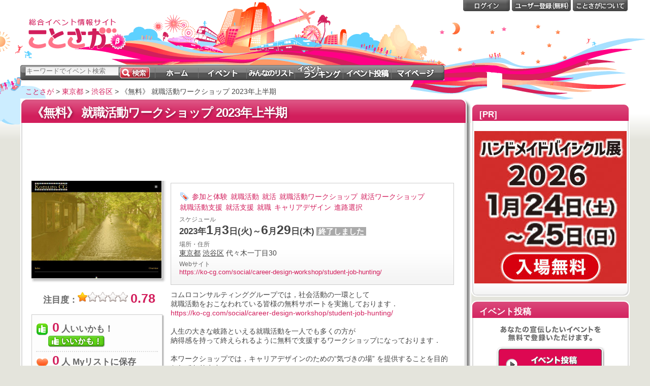

--- FILE ---
content_type: text/html; charset=utf-8
request_url: https://cotosaga.com/event/1653937/
body_size: 12025
content:
<!DOCTYPE html PUBLIC "-//W3C//DTD XHTML 1.0 Transitional//EN" "http://www.w3.org/TR/xhtml1/DTD/xhtml1-transitional.dtd">
<html xmlns="http://www.w3.org/1999/xhtml" xml:lang="ja" lang="ja" dir="ltr" xmlns:og="http://ogp.me/ns#" xmlns:mixi="http://mixi-platform.com/ns#" xmlns:fb="http://www.facebook.com/2008/fbml"><!-- InstanceBegin template="/Templates/basepanel.dwt" codeOutsideHTMLIsLocked="false" -->
<head>
<meta http-equiv="Content-Type" content="text/html; charset=UTF-8" />

<!-- Google Tag Manager -->
<script>(function(w,d,s,l,i){w[l]=w[l]||[];w[l].push({'gtm.start':
    new Date().getTime(),event:'gtm.js'});var f=d.getElementsByTagName(s)[0],
            j=d.createElement(s),dl=l!='dataLayer'?'&l='+l:'';j.async=true;j.src=
            'https://www.googletagmanager.com/gtm.js?id='+i+dl;f.parentNode.insertBefore(j,f);
            })(window,document,'script','dataLayer','GTM-PP83JDP');</script>
<!-- End Google Tag Manager -->

<!-- 全自動 adsense -->
<script async src="//pagead2.googlesyndication.com/pagead/js/adsbygoogle.js"></script>
<script>
    (adsbygoogle = window.adsbygoogle || []).push({
        google_ad_client: "ca-pub-4095373220807067",
        enable_page_level_ads: true
    });
</script>

<!-- adsense start -->
<!-- adsense end -->

<base href='//cotosaga.com/'></base>
<meta name="viewport" content="width=1000,initial-scale=0.42">
<meta name="description" content="イベント情報：コムロコンサルティンググループでは，社会活動の一環として
就職活動をおこなわれている皆様の無料サポートを実施しております．
https://ko-cg.com/social/career-design-workshop/student-job-hunting/
..." />
<meta name="keywords" content="イベント,参加と体験,就職活動,就活,就職活動ワークショップ,就活ワークショップ,就職活動支援,就活支援,就職,キャリアデザイン,進路選択,東京都,ことさが,cotosaga" />
<title>《無料》 就職活動ワークショップ 2023年上半期 東京都渋谷区のイベント - ことさが</title>

<link rel="canonical" href="http://cotosaga.com/event/1653937/"/>

<link rel="shortcut icon"  href="/favicon.ico" />
<link rel="icon" href="/favicon.ico" />
<link href="css4/master.css?_=20130717" rel="stylesheet" type="text/css" media="all" />

<meta property="og:title" content="《無料》 就職活動ワークショップ 2023年上半期 東京都渋谷区のイベント - ことさが"/>
<meta property="og:type" content="article"/>
<meta property="og:site_name" content="イベント情報サイト「ことさが」"/>
<meta property="og:url" content="http://cotosaga.com/event/1653937/" />
<meta property="og:image" content="https://d30e4zemf07u60.cloudfront.net/event_image/7/1653937.jpg"/>
<meta property="og:description" content="イベント情報：コムロコンサルティンググループでは，社会活動の一環として
就職活動をおこなわれている皆様の無料サポートを実施しております．
https://ko-cg.com/social/career-design-workshop/student-job-hunting/
..."/>
<meta property="fb:page_id" content="178104778911914" />
<meta property="fb:app_id" content="521826788270146" />
<script>
    window.fbAsyncInit = function() {
        FB.init({
            appId      : '521826788270146',
            cookie     : true,
            xfbml      : true,
            version    : 'v3.1'
        });

        FB.AppEvents.logPageView();

    };

    (function(d, s, id){
        var js, fjs = d.getElementsByTagName(s)[0];
        if (d.getElementById(id)) {return;}
        js = d.createElement(s); js.id = id;
        js.src = "https://connect.facebook.net/en_US/sdk.js";
        fjs.parentNode.insertBefore(js, fjs);
    }(document, 'script', 'facebook-jssdk'));
</script>
<script src="//j.wovn.io/1" data-wovnio="key=R_kAn-" async></script>
<!-- InstanceBeginEditable name="head" -->
<style type="text/css">
<!--

#obj-title h1{
    color: #FFFFFF;
    font-size: 170%;
    font-weight: bold;
    letter-spacing: -1px;
    text-shadow: 2px 2px 4px #941441;
    word-break: break-all;
}
div.section-title h2, div.section-title2 h2{
    background: url("/img/h3icon.gif") no-repeat scroll 0 center transparent;
    color: #555555;
    font-size: 130%;
    font-weight: bold;
    letter-spacing: 1px;
    padding-left: 25px;
    padding-top: 4px;
}
span.near-datesec {
	font-size:75%;
}
#near-events {
	margin:10px 0px;
}
#near-events div.list-item{
padding:5px;
border-bottom:1px dotted #999;
}
-->
</style>

<!-- InstanceEndEditable -->
</head>

<body>
<!-- InstanceBeginEditable name="bodyobject" -->

<!-- InstanceEndEditable -->
<div id="container">
<div id="sizer">
<div id="expander">

<!-- header ///////////////////////////////////////////////////////////////////////////////////-->
<!-- Google Tag Manager (noscript) -->
<noscript><iframe src="https://www.googletagmanager.com/ns.html?id=GTM-PP83JDP"
                  height="0" width="0" style="display:none;visibility:hidden"></iframe></noscript>
<!-- End Google Tag Manager (noscript) -->

<div id="head-content">
<div id="head-bgright"></div>
<div id="head-bgleft"></div>

<div id="header-tagline">
</div>
<div id="header-logo">
<a href="." onclick="_gaq.push(['_trackEvent', 'Header', 'Logo']);"><img src="img/logo081006.gif"  width="206" height="68" alt="総合イベント情報サイト ことさが" /></a>
</div>

<div id="mainnav">
<form method='get' action="list">
<input id="searchtxt" type="text" name="word" maxlength="256" size="40" class="text-menusearchn" value="キーワードでイベント検索" onfocus="SearchTextFocus(this)" onblur="SearchTextOut(this)" tabindex="1" />
<input type="submit" id="go" class="btn-menusearch" title="検索" alt="検索" value="" tabindex="2" />
<ul>
<li class="menu-home"><a href="." title="ホーム" alt="ホーム" onclick="_gaq.push(['_trackEvent', 'Main', 'Menu']);"><strong>ホーム</strong></a></li>
<li class="menu-search"><a href="list" title="イベントをさがそう！" alt="イベントをさがそう！" onclick="_gaq.push(['_trackEvent', 'Main', 'Menu']);"><strong>イベント</strong></a></li>
<li class="menu-list"><a href="mylist" title="みんながつくったイベントリスト" alt="みんながつくったイベントリスト" onclick="_gaq.push(['_trackEvent', 'Main', 'Menu']);"><strong>リスト</strong></a></li>
<li class="menu-ranking"><a href="ranking" title="注目のイベントは？" alt="注目のイベントは？" onclick="_gaq.push(['_trackEvent', 'Main', 'Menu']);"><strong>ランキング</strong></a></li>
<li class="menu-entry"><a href="eventedit" title="みんなにイベント情報を紹介する" alt="みんなにイベント情報を紹介する" rel="nofollow" onclick="_gaq.push(['_trackEvent', 'Main', 'Menu']);"><strong>イベント投稿</strong></a></li>
<li class="menu-my"><a href="mypage" title="あなたのリストとアカウントの設定" alt="あなたのリストとアカウントの設定" rel="nofollow" onclick="_gaq.push(['_trackEvent', 'Main', 'Menu']);"><strong>マイページ</strong></a></li>
</ul>
<input type="hidden" name="sort" value="">
<input type="hidden" name="mylist" value="">
<input type="hidden" name="owneruser" value="">
</form>
</div>
<!-- mainnav -->

<div id="subnav">
 <ul>
  <li class="menu-login"><a href="https://cotosaga.com/login?ref=http%3A%2F%2Fcotosaga.com%2Fevent%2F1653937%2F" title="ログイン" rel="nofollow" onclick="_gaq.push(['_trackEvent', 'Header', 'Accout']);"><strong>ログイン</strong></a></li>
  <li class="menu-acount"><a href="https://cotosaga.com/userregist" title="ユーザー登録" rel="nofollow" onclick="_gaq.push(['_trackEvent', 'Header', 'Accout']);"><strong>ユーザー登録</strong></a></li>
  <li class="menu-help"><a href="about" title="ことさがについて"><strong>ことさがについて</strong></a></li>
 </ul>
</div>
<!-- subnav -->


<div style="position:absolute; top:15px; right:10px;">
 <br/>
 
   <!-- cotosaga_ヘッダー -->
         <!-- google_ad ////////////////////////////////////////////////////////////////////// -->
        <script async src="//pagead2.googlesyndication.com/pagead/js/adsbygoogle.js"></script>
        <!-- cotosaga_event_detail_top -->
        <ins class="adsbygoogle"
             style="display:inline-block;width:728px;height:90px"
             data-ad-client="ca-pub-4095373220807067"
             data-ad-slot="9939235288"
                    ></ins>
        <script>
            (adsbygoogle = window.adsbygoogle || []).push({params: {google_ad_region: "cotosaga"}});
        </script>

     </div>

</div>
<!-- head-content -->
<div class="clear"></div>
<!-- End header ///////////////////////////////////////////////////////////////////////////////////-->

<div id="wrap">

<div id="body" itemscope itemtype="http://schema.org/Event">

<!-- パンくず ///////////////////////////////////////////////////////////////////////////////////-->
<ol id="breadcrumb" itemscope itemtype="http://data-vocabulary.org/Breadcrumb">
	<li><a href="/" itemprop="url"><span itemprop="title">ことさが</span></a></li>
		<li>&nbsp;>&nbsp;<a href="list/%E6%9D%B1%E4%BA%AC%E9%83%BD/" itemprop="url"><span itemprop="title">東京都</span></a></li>
			<li>&nbsp;>&nbsp;<a href="list/%E6%B8%8B%E8%B0%B7%E5%8C%BA/" itemprop="url"><span itemprop="title">渋谷区</span></a></li>
			<li>&nbsp;>&nbsp;<span itemprop="title">《無料》 就職活動ワークショップ 2023年上半期</span></li>
</ol>
<div class="clear"></div>
<!-- メインコンテンツ ///////////////////////////////////////////////////////////////////////////////////-->
<div id="main">
<div class="section">
<div class="rc-hl"><div class="rc-hr">
<div id="obj-title"><h1 itemprop="name"><!-- InstanceBeginEditable name="paneltitle" --><!-- interest_match_relevant_zone_start -->《無料》 就職活動ワークショップ 2023年上半期<!-- interest_match_relevant_zone_end --><!-- InstanceEndEditable --></h1></div>
</div></div>
<div class="rc-mr">
<div class="rc-ml">
<div class="rccsec">

<!-- InstanceBeginEditable name="main" -->

<div class="vevent">

<div id="page-event">

<!--
<span class="tag"><a href="list/?tag=%E5%8F%82%E5%8A%A0%E3%81%A8%E4%BD%93%E9%A8%93">参加と体験</a></span>
-->

<div id="obj-eventbody">
	<!-- cotosaga_event_detail_01 -->
	        <!-- google_ad ////////////////////////////////////////////////////////////////////// -->
        <script async src="//pagead2.googlesyndication.com/pagead/js/adsbygoogle.js"></script>
        <!-- cotosaga_event_detail_top -->
        <ins class="adsbygoogle"
             style="display:inline-block;width:728px;height:90px"
             data-ad-client="ca-pub-4095373220807067"
             data-ad-slot="1442207289"
                    ></ins>
        <script>
            (adsbygoogle = window.adsbygoogle || []).push({params: {google_ad_region: "cotosaga"}});
        </script>

    
	<table class="wordBreak" style="width:100%;margin-top:12px;">
<tr>
<td class="imgcell">
<a href="https://ko-cg.com/social/career-design-workshop/student-job-hunting/" target="_blank" rel="nofollow"><img  alt="《無料》 就職活動ワークショップ 2023年上半期" class="eventthumb" itemprop="image" src="https://d30e4zemf07u60.cloudfront.net/event_image/7/1653937.jpg"   /></a><br />
<br />
<div class="starm">
<span class="fbgray">注目度：</span><img class="star_2" src="img/sp.gif" alt="注目度 0.78" title="注目度 0.78" /><span class="bigval">0.78</span>
</div>
<br />

<div class="eventaction">

<ul class="misc">

<li class="hakusyu">
<!-- L_AjaxFragment@Hakusyu@Begin -->
<span id="hakusyuadd_1653937">
<img src="img/sp.gif" /><span class="bigval">0</span><span class="fbgray">人いいかも！</span><br />
<span style="text-align:right">
<a href="javascript:void(0)" onclick="ClickAjax(this,'hakusyuadd',1653937,'')"><img class="widehakusyu" src="img/sp.gif" /></a>
</span>
</span>
<!-- L_AjaxFragment@Hakusyu@End -->
</li>

<li class="mylist">
<!-- L_AjaxFragment@Mylists@Begin -->
<span id="mylistadd_1653937">
<img src="img/sp.gif" /><span class="bigval">0</span><span class="fbgray">人 Myリストに保存</span><br />
<a href="login?ref=http%3A%2F%2Fcotosaga.com%2Fevent%2F1653937%2F" style="font-size: 85%">要ログイン</a>
</span><!-- ev-mylist -->
<!-- L_AjaxFragment@Mylists@End -->


</li>

<li class="comment">
<img src="img/sp.gif" /><span class="bigval">0</span><span class="fbgray">コメント</span>&nbsp;<a href="http://cotosaga.com/event/1653937/#bbs">コメントを書く</a>
</li>
</ul>
</div>

<!-- event join user -->
<!-- /event join user -->
</td>
<td class="textcell">

<!-- interest_match_relevant_zone_start -->
<table class="eventdetail">
<tr>
<td class="infotop">
<div id="obj-jtag" class="tagview">
<!-- L_AjaxFragment@Tags@Begin -->
<img class="tagicon" src="img/sp.gif" alt="タグ" title="タグ" />
<ul class="jtagsec">
   <li><a href="list/?tag=%E5%8F%82%E5%8A%A0%E3%81%A8%E4%BD%93%E9%A8%93">参加と体験</a></li>
   <li><a href="list/?tag=%E5%B0%B1%E8%81%B7%E6%B4%BB%E5%8B%95">就職活動</a></li>
   <li><a href="list/?tag=%E5%B0%B1%E6%B4%BB">就活</a></li>
   <li><a href="list/?tag=%E5%B0%B1%E8%81%B7%E6%B4%BB%E5%8B%95%E3%83%AF%E3%83%BC%E3%82%AF%E3%82%B7%E3%83%A7%E3%83%83%E3%83%97">就職活動ワークショップ</a></li>
   <li><a href="list/?tag=%E5%B0%B1%E6%B4%BB%E3%83%AF%E3%83%BC%E3%82%AF%E3%82%B7%E3%83%A7%E3%83%83%E3%83%97">就活ワークショップ</a></li>
   <li><a href="list/?tag=%E5%B0%B1%E8%81%B7%E6%B4%BB%E5%8B%95%E6%94%AF%E6%8F%B4">就職活動支援</a></li>
   <li><a href="list/?tag=%E5%B0%B1%E6%B4%BB%E6%94%AF%E6%8F%B4">就活支援</a></li>
   <li><a href="list/?tag=%E5%B0%B1%E8%81%B7">就職</a></li>
   <li><a href="list/?tag=%E3%82%AD%E3%83%A3%E3%83%AA%E3%82%A2%E3%83%87%E3%82%B6%E3%82%A4%E3%83%B3">キャリアデザイン</a></li>
   <li><a href="list/?tag=%E9%80%B2%E8%B7%AF%E9%81%B8%E6%8A%9E">進路選択</a></li>
</ul>

<!-- L_AjaxFragment@Tags@End -->
</div>
</td>
</tr>
<tr>
<td class="info">

<span class="cap">スケジュール</span><br />
<div class="datesec">
<time itemprop="startDate" datetime="2023-01-03">

</time>
<time itemprop="endDate" datetime="2023-06-29"></time>

<span class="date"><span class="startdate"><span class='dty'>2023</span><span class='dsy'>年</span><span class='dtm'>1</span><span class='dsm'>月</span><span class='dtd'>3</span><span class='dsspan'>日</span><span class='dtweek'>(<span class='week_tue'>火</span>)</span></span><span class="kara">～</span><span class="enddate"><span class='dtm'>6</span><span class='dsm'>月</span><span class='dtd'>29</span><span class='dsspan'>日</span><span class='dtweek'>(<span class='week_thu'>木</span>)</span></span></span>
<span class="lastdate"><span class="ld-end">終了しました</span></span></div>


</tr>
<tr>
<td class="info">
<span itemprop="location" itemscope itemtype="http://schema.org/Place">
<span class="cap">場所・住所</span><br />

<span itemprop="address" itemscope itemtype="http://schema.org/PostalAddress">
<span class="area">
<a href="list/%E6%9D%B1%E4%BA%AC%E9%83%BD/" itemprop="addressRegion">東京都</a>
<a href="list/%E6%B8%8B%E8%B0%B7%E5%8C%BA/"  itemprop="addressLocality">渋谷区</a>
<span itemprop="streetAddress">代々木一丁目30</span>
</span>
</span>
<span itemprop="geo" itemscope itemtype="http://schema.org/GeoCoordinates">
<meta itemprop="latitude" content="35.681658651852" />
<meta itemprop="longitude" content="139.7017703087" />
</span>
</span>
</td>
</tr>

<tr>
<td class="infobottom">
<span class="cap">Webサイト</span>
<div class="url">
<a href="https://ko-cg.com/social/career-design-workshop/student-job-hunting/" target="_blank" rel="nofollow">https://ko-cg.com/social/career-design-workshop/student-job-hunting/</a>
</div>
</td>
</tr>
</table>

	
	<div class="description" itemprop="description">コムロコンサルティンググループでは，社会活動の一環として<br />
就職活動をおこなわれている皆様の無料サポートを実施しております．<br />
<a href='https://ko-cg.com/social/career-design-workshop/student-job-hunting/' target='_blank'>https://ko-cg.com/social/career-design-workshop/student-job-hunting/</a><br />
<br />
人生の大きな岐路といえる就職活動を一人でも多くの方が<br />
納得感を持って終えられるように無料で支援するワークショップになっております．<br />
<br />
本ワークショップでは，キャリアデザインのための“気づきの場” を提供することを目的としております．<br />
<br />
本ワークショップは，少人数形式で開催させて頂くため，<br />
就職活動をされているご参加者の皆様同士の情報共有や情報交換もできるようになっております．<br />
<br />
就職活動をするなかで “祝職” を探すための一助になれば幸いです．<br />
<br />
ご参加される方に意義あるものとするために，各回最大６名までとさせて頂いております．<br />
<br />
専門的な観点から就職活動のアドバイスを受けられたい方 若しくは<br />
就職活動でお悩みになられている方は，是非お気軽にお越し頂ければと思います．<br />
<br />
本ワークショップは，下記の曜時・場所で開催させて頂きます．<br />
<br />
★　曜時 ： 火曜日・木曜日・土曜日（09時00分 ・ 12時30分 ・ 20時00分 開始）<br />
☆　場所 ： 東京都渋谷区代々木1丁目30番15号<br />
★　経路 ： 東京都代々木駅から徒歩2分<br />
☆　対象 ： 学生（高校生・大学生・大学院生など）の 就職 希望者 若しくは 将来予定者 若しくは 実施者など<br />
★　料金 ： 無料<br />
<br />
就職活動を一人でも多くの皆様が納得感を持ち充実して終えられるように支援する<br />
就職活動をするなかで祝職を探すための 就職活動 ワークショップ お申し込み募集中です．<br />
<br />
ご質問・ご要望などが御座いましたら，何時でもご遠慮なくご連絡頂ければと思います．<br />
<br />
ご予約が埋まり次第，本ワークショップの受付は終了とさせて頂きますので，<br />
どうぞお早めにお申し込み頂ければ幸いです．<br />
<br />
ご感想一覧<br />
<a href='https://ko-cg.com/social/career-design-workshop/student-job-hunting/review/' target='_blank'>https://ko-cg.com/social/career-design-workshop/student-job-hunting/review/</a><br />
<br />
<br />
*-*-*-*-*-*-*-*-*-*-*-*-*-*-*-*-*-*-*-*-*-*-*-*<br />
コムロ（小室）コンサルティンググループ ／ Komuro Consulting Group<br />
Our Tagline ： The Business for &quot;YOU&quot; ｜ Discover The &quot;NEXT&quot;<br />
所在地 ： 〒151-0053 東京都渋谷区代々木1-30-15天翔代々木ビル内<br />
CEO ： 小室匡史 ／ Masashi KOMURO<br />
URL ： <a href='https://ko-cg.com/' target='_blank'>https://ko-cg.com/</a> <a href='http://komurocg.com/' target='_blank'>http://komurocg.com/</a><br />
*-*-*-*-*-*-*-*-*-*-*-*-*-*-*-*-*-*-*-*-*-*-*-*<br />
</div>

<div class="ticketinfo">
</div><!-- ticket -->


<div id="partner" style="margin:24px 0 16px 0">
<p class="warning">本イベント提供者</p>


<table style="width:100%">
<tr>
<td colspan="2"><span class="fbnormal"><a href="pub_mypage/7411/">komurocg</a></span></td>
</tr>
<tr>
<td class="logo" valign="top" style="width:1%">
<a href="" target="_blank"><img id="user_face_icon_image" src="" width="0" height="0" ></a>
</td>
<td>
</td>
</tr>
</table>
</div>



<div class="clear"></div>



<div class="share-link" style="margin-top:10px;">


<div class="eventaction-line">
<ul class="misc">
<li class="mail"><img src="img/sp.gif" /><a href="javascript:void(0)" onclick="CreateSendMail(this,1653937,1);" rel="nofollow">メール送信</a></li>
<li class="blog"><img src="img/sp.gif" /><a href="javascript:void(0)" onclick="CreateBlogParts(this,1653937);" rel="nofollow">ブログパーツ作成</a></li>
<li class="watch"><img src="img/sp.gif" /><a href="userlistgroup/%E6%B8%8B%E8%B0%B7%E5%8C%BA/?tag=%E5%8F%82%E5%8A%A0%E3%81%A8%E4%BD%93%E9%A8%93%20%E5%B0%B1%E8%81%B7%E6%B4%BB%E5%8B%95%20%E5%B0%B1%E6%B4%BB%20%E5%B0%B1%E8%81%B7%E6%B4%BB%E5%8B%95%E3%83%AF%E3%83%BC%E3%82%AF%E3%82%B7%E3%83%A7%E3%83%83%E3%83%97%20%E5%B0%B1%E6%B4%BB%E3%83%AF%E3%83%BC%E3%82%AF%E3%82%B7%E3%83%A7%E3%83%83%E3%83%97%20%E5%B0%B1%E8%81%B7%E6%B4%BB%E5%8B%95%E6%94%AF%E6%8F%B4%20%E5%B0%B1%E6%B4%BB%E6%94%AF%E6%8F%B4%20%E5%B0%B1%E8%81%B7%20%E3%82%AD%E3%83%A3%E3%83%AA%E3%82%A2%E3%83%87%E3%82%B6%E3%82%A4%E3%83%B3%20%E9%80%B2%E8%B7%AF%E9%81%B8%E6%8A%9E&rediect=1" rel="nofollow">関連イベントをウォッチする</a></li>
</ul>
</div>
<hr class="clear">

<ul class="social">
  <li class="hatebu">
    <a href="http://b.hatena.ne.jp/entry/" class="hatena-bookmark-button" data-hatena-bookmark-layout="standard" title="このエントリーをはてなブックマークに追加"><img src="//b.st-hatena.com/images/entry-button/button-only.gif" alt="このエントリーをはてなブックマークに追加" width="20" height="20" style="border: none;" /></a><script type="text/javascript" src="//b.st-hatena.com/js/bookmark_button.js" charset="utf-8" async="async"></script>
  </li>
  <li class="google">
    <g:plusone size="medium"></g:plusone>
<!-- Place this tag after the last plusone tag -->
<script type="text/javascript">
  window.___gcfg = {lang: 'ja'};

  (function() {
    var po = document.createElement('script'); po.type = 'text/javascript'; po.async = true;
    po.src = 'https://apis.google.com/js/plusone.js';
    var s = document.getElementsByTagName('script')[0]; s.parentNode.insertBefore(po, s);
  })();
</script>
  </li>
  <li class="facebook">
    <div id="fb-root"></div><script src="//connect.facebook.net/ja_JP/all.js#xfbml=1"></script><script type="text/javascript">_ga.trackFacebook();</script><fb:like href="" send="true" layout="button_count" width="100" show_faces="false" font=""></fb:like>
  </li>
<!-- Load Twitter JS-API asynchronously -->
<script>
(function()
{
	var twitterWidgets = document.createElement('script');
	twitterWidgets.type = 'text/javascript';
	twitterWidgets.async = true;
	twitterWidgets.src = 'https://platform.twitter.com/widgets.js';
	// Setup a callback to track once the script loads.
	twitterWidgets.onload = _ga.trackTwitter;
	document.getElementsByTagName('head')[0].appendChild(twitterWidgets);
})();
</script>
  <li class="twitter">
    <a href="http://twitter.com/share" class="twitter-share-button" data-count="horizontal" data-lang="ja">Tweet</a><script type="text/javascript" src="http://platform.twitter.com/widgets.js"></script>
  </li>
</ul>


    <div class="line-it-button" data-lang="ja" data-type="share-a" data-url="http://cotosaga.com/event/1653937/" style="display: none;"></div>
    <script src="https://d.line-scdn.net/r/web/social-plugin/js/thirdparty/loader.min.js" async="async" defer="defer"></script>

<div style="clear: both;"></div>
</div>
<!-- /share-link -->

<!-- 関連したイベントニュース -->

<!-- 近くのイベント -->
<div id="near-events">
<div class="section-title">
<h2>この近くで行われる他のイベント</h2>
</div>
<div class="list-item">
<a href="event/1673075/">第725回紀伊國屋寄席&nbsp;-&nbsp;紀伊國屋ホール&nbsp;-&nbsp;<span class="near-datesec"><span class="startdate"><span class='dty'>2026</span><span class='dsy'>年</span><span class='dtm'>1</span><span class='dsm'>月</span><span class='dtd'>29</span><span class='dsspan'>日</span><span class='dtweek'>(<span class='week_thu'>木</span>)</span></span><span class="space"> </span><span class="startrime"><span class='hour_int'>18</span><span class='time_symbol'>:</span><span class='minute_int'>00</span></span></span></a>
</div>
<div class="list-item">
<a href="event/1673125/">大学通信教育合同入学説明会　東京2/1開催&nbsp;-&nbsp;新宿エルタワーサンスカイルーム&nbsp;-&nbsp;<span class="near-datesec"><span class="startdate"><span class='dty'>2026</span><span class='dsy'>年</span><span class='dtm'>2</span><span class='dsm'>月</span><span class='dtd'>1</span><span class='dsspan'>日</span><span class='dtweek'>(<span class='week_sun'>日</span>)</span></span><span class="space"> </span><span class="startrime"><span class='hour_int'>11</span><span class='time_symbol'>:</span><span class='minute_int'>00</span></span><span class="kara">～</span><span class="endtime"><span class='hour_int'>16</span><span class='time_symbol'>:</span><span class='minute_int'>00</span></span></span></a>
</div>
<div class="list-item">
<a href="event/1673153/">第726回紀伊國屋寄席&nbsp;-&nbsp;紀伊國屋ホール&nbsp;-&nbsp;<span class="near-datesec"><span class="startdate"><span class='dty'>2026</span><span class='dsy'>年</span><span class='dtm'>2</span><span class='dsm'>月</span><span class='dtd'>9</span><span class='dsspan'>日</span><span class='dtweek'>(<span class='week_mon'>月</span>)</span></span><span class="space"> </span><span class="startrime"><span class='hour_int'>18</span><span class='time_symbol'>:</span><span class='minute_int'>00</span></span></span></a>
</div>
<div class="list-item">
<a href="event/1673127/">大学通信教育合同入学説明会　東京2/21開催&nbsp;-&nbsp;新宿エルタワーサンスカイルーム&nbsp;-&nbsp;<span class="near-datesec"><span class="startdate"><span class='dty'>2026</span><span class='dsy'>年</span><span class='dtm'>2</span><span class='dsm'>月</span><span class='dtd'>21</span><span class='dsspan'>日</span><span class='dtweek'>(<span class='week_sat'>土</span>)</span></span></span></a>
</div>
</div>

</div><!-- obj-eventbody -->
	        <!-- google_ad ////////////////////////////////////////////////////////////////////// -->
        <script async src="//pagead2.googlesyndication.com/pagead/js/adsbygoogle.js"></script>
        <!-- cotosaga_event_detail_top -->
        <ins class="adsbygoogle"
             style="display:block"
             data-ad-client="ca-pub-4095373220807067"
             data-ad-slot="7408865741"
            data-ad-format="auto"        ></ins>
        <script>
            (adsbygoogle = window.adsbygoogle || []).push({params: {google_ad_region: "cotosaga"}});
        </script>

    
</td>
</tr>
</table>

</div>

<!-- Map Section/////////////////////////////////////// -->
<div id="area-info" class="section-title">
<h2>周辺情報</h2>
</div>
<!-- /マップビュー================================================================= -->

<div class="tabbtnsec">
<ul>
<li class="selected" id="map_event_tab" onclick="map_tab_change('event')"><a href="javascript:void(0)">イベント</a></li>
<li id="map_near_event_tab" onclick="map_tab_change('near_event')"><a href="javascript:void(0)">近くのイベント</a></li>
<li id="map_cafe_tab" onclick="map_tab_change('cafe')"><a href="javascript:void(0)">喫茶情報</a></li>
<li id="map_gourmet_tab" onclick="map_tab_change('gourmet')"><a href="javascript:void(0)">グルメ情報</a></li>
<li id="map_hotel_tab" onclick="map_tab_change('hotel')"><a href="javascript:void(0)">宿泊情報</a></li>
</ul>
</div>

<div style="clear:both"></div>
<div id="obj-mapview">

<table  style="width:100%;">
<tr>
<td id="listsec">
<div id="listtab"></div>
<div id="listflow">

<div id="event_loading_now" style="display:none;"><img src="img/loadinfo.net.gif">データを読み込み中です....</div>

<div id="map_event" style="">

<p class="fbnormal">東京都渋谷区&nbsp;</p>
<br />

<ul>
<li><a href="map/%E6%B8%8B%E8%B0%B7%E5%8C%BA/">&raquo;この付近を大きい地図で見る</a></li>
</ul>


<br />
<div class="ed-weatherarea" id="event_weather"></div>

</div><!-- map_event -->

<div id="map_near_event" style="display:none"><img src="img/loadinfo.net.gif">Loading...</div><!-- map_near_event -->
<div id="map_cafe" style="display:none"><img src="img/loadinfo.net.gif">Loading...</div><!-- map_cafe -->
<div id="map_gourmet" style="display:none"><img src="img/loadinfo.net.gif">Loading...</div><!-- map_gourmet -->
<div id="map_hotel" style="display:none"><img src="img/loadinfo.net.gif">Loading...</div><!-- map_rest -->

</div><!-- listflow --></td>
<td id="bar" class="allow-left" onclick="closeleft()"></td>
<td id="mapsec">
<!-- マップエリア -->
<div class="gmap" id="gmap"></div>
<div id="pano" style="display: none"></div>
</td>
<div id="gmap_loading_now"><img src="img/loadinfo.net.gif">地図を読み込み中です....</div>
</tr>
</table>
</div>
<!-- obj-mapview -->
<!-- /マップビュー================================================================= -->

<!-- End Map Section/////////////////////////////////////// -->

<div id="ylim-event2" class="adtype-line">
</div>


<div class="section-title">
<h2>掲示板</h2>
</div>
<!-- tab section///////////////////////////////////////////// -->
<a name="bbs"></a>
<div class="clear"></div>

<div id="event_bbs"><img src="img/loadinfo.net.gif">掲示板を読み込み中です....</div>

<!-- tab_history -->

</div><!-- obj-tabs -->
<!-- End tab section///////////////////////////////////////////// -->

<br />
<hr class="solidline" />
<div id="obj-credit">
<p>
<a href="http://webservice.recruit.co.jp/" target="_blank" rel="nofollow"><img src="//webservice.recruit.co.jp/banner/hotpepper-m.gif" alt="ホットペッパー Webサービス" width="88" height="35" border="0" title="ホットペッパー Webサービス"></a>
</p>
<p>
<!-- Rakuten Web Services Attribution Snippet FROM HERE -->
<a href="http://webservice.rakuten.co.jp/" target="_blank" rel="nofollow"><img src="//webservice.rakuten.co.jp/img/credit/200709/credit_22121.gif" border="0" alt="楽天ウェブサービスセンター" title="楽天ウェブサービスセンター" width="221" height="21"/></a>
</p>
</div>
<div style="clear"></div>
<br/>
</div>
<div class="backtopbtn">
<span class="btn-gray"><input type="button" onclick="doBackScroll()" value="▲トップへ"></span>
</div>
</div><!-- page-event -->

</div><!-- vevent -->


<!-- InstanceEndEditable -->
</div><!-- /rc-mr -->
<div class="rc-br"><div class="rc-bl"></div></div>
</div><!-- section -->
</div><!-- main -->

<!-- サイドバー ///////////////////////////////////////////////////////////////////////////////////-->
<div id="side"><!-- InstanceBeginEditable name="side" -->
		<!-- 優先枠//////////////////////////////////////////////////////////////////////////// -->

<div class="sidepanel">
	<div class="banner-wrap">
		<div class="sbtop-red">
			<h2>[PR]</h2>
		</div>
		<div class="sbmid-def">
			<div style="text-align:center;padding-top:20px;">
			<a href="https://cycle-info.bpaj.or.jp/?tid=100684" target="_blank">
				<img src="/img/ad/20251224/hmb_300x300.jpg" width="300" height="300">
			</a>
			</div>
		</div>
	</div>
	<div class="sbbot-def"></div>
</div>

<div class="sidepanel">
</div>




<div class="sidepanel">
<div class="sbtop-red">
<h2>イベント投稿</h2>
</div>
<div id="obj-siderank">
<div class="sbmid-def">
<div class="section">

<div class="eventpr-panel">
<style>

.eventpr-panel div {
	width:230px;
	height:36px;
	margin:10px 0 5px 0;
	background: transparent url(img/event_pr_rectangle.gif) 0 0;
}
.eventpr-panel div.lbl-eventpr2 {
	background-position:0 -36px;
}

.eventpr-panel a {
	display:block;
	width:230px;
	height:80px;
	background: transparent url(img/event_pr_rectangle.gif) 0 0;
	
}
.eventpr-panel a.btn-eventpr1
{
	background-position:0 -72px;
}
.eventpr-panel a.btn-eventpr1:hover
{
	background-position:0 -152px;
}
.eventpr-panel a.btn-eventpr2
{
	background-position:0 -232px;
}
.eventpr-panel a.btn-eventpr2:hover
{
	background-position:0 -312px;
}

</style>

<div class="lbl-eventpr1"></div>
<a class="btn-eventpr1" href="about_partner" onclick="_gaq.push(['_trackEvent', 'Side', 'EventEntry', '/about_partner']);"></a>

<div class="lbl-eventpr2"></div>
<a class="btn-eventpr2" href="about_ad" onclick="_gaq.push(['_trackEvent', 'Side', 'EventEntry', '/about_ad']);"></a>

</div>
</div>
</div>
</div>
<div class="sbbot-def"></div>
</div><!-- sidepanel -->

<div class="sidepanel">
	<div class="sbtop-red">
		<h2>PR</h2>
	</div>
<div class="sbmid-def">

<div class="sbnoheadspn">

<!--banner-->
<div class="banner-wrap">
		<!-- cotosaga_event_detail_04 -->
	        <!-- google_ad ////////////////////////////////////////////////////////////////////// -->
        <script async src="//pagead2.googlesyndication.com/pagead/js/adsbygoogle.js"></script>
        <!-- cotosaga_event_detail_top -->
        <ins class="adsbygoogle"
             style="display:block"
             data-ad-client="ca-pub-4095373220807067"
             data-ad-slot="9404473690"
            data-ad-format="auto"        ></ins>
        <script>
            (adsbygoogle = window.adsbygoogle || []).push({params: {google_ad_region: "cotosaga"}});
        </script>

    	</div>
<!--/banner-->

</div>
<div class="clear"></div>
</div><!-- sbmid-def -->
<div class="sbbot-def"></div>
</div><!-- sidepanel -->


<!-- 最新のイベントニュース///////////////////////////////////////// -->
	
<div class="sidepanel">
<div class="sbtop-red">
<h2>Facebookもチェック</h2>
</div>
<div id="obj-siderank">
<div class="sbmid-def">

<iframe src="//www.facebook.com/plugins/likebox.php?href=http%3A%2F%2Fwww.facebook.com%2Fcotosaga&amp;width=240&amp;colorscheme=light&amp;show_faces=true&amp;border_color=%23FFF&amp;stream=false&amp;header=false&amp;height=290" scrolling="no" frameborder="0" style="border:none; overflow:hidden; width:240px; height:290px;margin-left: 5px;" allowtransparency="true"></iframe>

</div>
</div>
<div class="sbbot-def"></div>
</div><!-- sidepanel -->


<!-- 関連イベント///////////////////////////////////////// -->


<!-- End関連イベント///////////////////////////////////////// -->




<!-- 関連公開リスト///////////////////////////////////////// -->


<!-- End関連イベント///////////////////////////////////////// -->


<div class="sidepanel">
<div class="sbtop-red">
<h2>サービスに登録</h2>
</div>
<div class="sbmid-def">
<div class="section">

<ul class="export">
<li class="googlecal"><img src="img/sp.gif" /><a href="http://www.google.com/calendar/event?action=TEMPLATE&text=%E3%80%8A%E7%84%A1%E6%96%99%E3%80%8B+%E5%B0%B1%E8%81%B7%E6%B4%BB%E5%8B%95%E3%83%AF%E3%83%BC%E3%82%AF%E3%82%B7%E3%83%A7%E3%83%83%E3%83%97+2023%E5%B9%B4%E4%B8%8A%E5%8D%8A%E6%9C%9F&dates=20230103/20230629&location=%E6%9D%B1%E4%BA%AC%E9%83%BD%E6%B8%8B%E8%B0%B7%E5%8C%BA%E4%BB%A3%E3%80%85%E6%9C%A8%E4%B8%80%E4%B8%81%E7%9B%AE30&sprop=website:cotosaga.com&details=http%3A%2F%2Fcotosaga.com%2Fevent%2F1653937%2F" rel="nofollow" target="_blank">Google カレンダーに登録</a></li>
<li class="yahoocal"><img src="img/sp.gif" /><a href="http://calendar.yahoo.co.jp/?v=60&TITLE=%A1%D4%CC%B5%CE%C1%A1%D5+%BD%A2%BF%A6%B3%E8%C6%B0%A5%EF%A1%BC%A5%AF%A5%B7%A5%E7%A5%C3%A5%D7+2023%C7%AF%BE%E5%C8%BE%B4%FC&ST=20230103&in_loc=%C5%EC%B5%FE%C5%D4%BD%C2%C3%AB%B6%E8%C2%E5%A1%B9%CC%DA%B0%EC%C3%FA%CC%DC30&DESC=http%3A%2F%2Fcotosaga.com%2Fevent%2F1653937%2F&TYPE=10&VIEW=m&chgp=1" rel="nofollow" target="_blank">Yahoo! カレンダーに登録</a></li>
<li class="ical"><img src="img/sp.gif" /><a href="event_ical/1653937" rel="nofollow" target="_blank">Outlook/iCalに登録</a></li>
<li class="rtm"><img src="img/sp.gif" /><a href="http://www.rememberthemilk.com/services/ext/addtask.rtm?t=%E3%80%8A%E7%84%A1%E6%96%99%E3%80%8B+%E5%B0%B1%E8%81%B7%E6%B4%BB%E5%8B%95%E3%83%AF%E3%83%BC%E3%82%AF%E3%82%B7%E3%83%A7%E3%83%83%E3%83%97+2023%E5%B9%B4%E4%B8%8A%E5%8D%8A%E6%9C%9F&d=2023/01/03&details=http%3A%2F%2Fcotosaga.com%2Fevent%2F1653937%2F" rel="nofollow" target="_blank">Remember The Milkに登録</a></li>
<li class="hatenab"><img src="img/sp.gif" /><a href="http://b.hatena.ne.jp/append?http://cotosaga.com/event/1653937/" rel="nofollow" target="_blank">はてなブックマークに追加</a></li>
<li class="yahoob"><img src="img/sp.gif" /><a href="javascript:void window.open('http://bookmarks.yahoo.co.jp/bookmarklet/showpopup?t='+encodeURIComponent(document.title)+'&u='+encodeURIComponent(location.href)+'&ei=UTF-8','_blank','width=550,height=480,left=100,top=50,scrollbars=1,resizable=1',0);" rel="nofollow">Yahoo!ブックマークに追加</a></li>
<li class="delicious"><img src="img/sp.gif" /><a href="http://del.icio.us/post?url=http%3A%2F%2Fcotosaga.com%2Fevent%2F1653937%2F&title=%E3%80%8A%E7%84%A1%E6%96%99%E3%80%8B+%E5%B0%B1%E8%81%B7%E6%B4%BB%E5%8B%95%E3%83%AF%E3%83%BC%E3%82%AF%E3%82%B7%E3%83%A7%E3%83%83%E3%83%97+2023%E5%B9%B4%E4%B8%8A%E5%8D%8A%E6%9C%9F" rel="nofollow" target="_blank">del.icio.usに追加</a></li>
<li class="livedoorc"><img src="img/sp.gif" /><a href="http://clip.livedoor.com/redirect?link=http%3A%2F%2Fcotosaga.com%2Fevent%2F1653937%2F" rel="nofollow" target="_blank">livedoorクリップへ追加</a></li>
<li class="buzzurl"><img src="img/sp.gif" /><a href="http://buzzurl.jp/entry/http://cotosaga.com/event/1653937/" rel="nofollow" target="_blank">Buzzurlへ追加</a></li>
</ul>

</div>
</div>
<div class="sbbot-def"></div>
</div>

<div class="sidepanel">
	<div class="sbtop-red">
		<h2>PR</h2>
	</div>
	<div class="sbmid-def">

		<div class="sbnoheadspn">

			<!--banner-->
			<div class="banner-wrap">

				<div class="banner-sec">
					<script type="text/javascript">amzn_assoc_ad_type ="responsive_search_widget"; amzn_assoc_tracking_id ="cotosaga-22"; amzn_assoc_marketplace ="amazon"; amzn_assoc_region ="JP"; amzn_assoc_placement =""; amzn_assoc_search_type = "search_widget";amzn_assoc_width ="auto"; amzn_assoc_height ="auto"; amzn_assoc_default_search_category =""; amzn_assoc_default_search_key ="";amzn_assoc_theme ="light"; amzn_assoc_bg_color ="FFFFFF"; </script><script src="//z-fe.amazon-adsystem.com/widgets/q?ServiceVersion=20070822&Operation=GetScript&ID=OneJS&WS=1&Marketplace=JP"></script>
									</div>

				<div class="banner-space"></div>
							</div>
			<!--/banner-->

		</div>
		<div class="clear"></div>
	</div><!-- sbmid-def -->
	<div class="sbbot-def"></div>
</div><!-- sidepanel -->


<!-- InstanceEndEditable --></div>
<!-- side -->

</div><!-- body -->
<div class="clear"></div>
</div><!-- wrap -->

</div><!-- /expander -->
</div><!-- /sizer -->
</div><!-- /container -->


<!-- footer layout ---------------------------------------------------------->
<div class="clear"></div>
<div id="foot">
<div id="foot-sizer">
<div id="foot-expander">
<div id="foot-content">

<table>
<tr>
<td>
<dl>
<dt>メニュー</dt>
<dd><a href="." onclick="_gaq.push(['_trackEvent', 'Footer', 'Manu']);">ホーム</a></dd>
<dd><a href="https://cotosaga.com/login" rel="nofollow" onclick="_gaq.push(['_trackEvent', 'Footer', 'Accout']);">ログイン</a></dd>
<dd><a href="https://cotosaga.com/userregist" rel="nofollow" onclick="_gaq.push(['_trackEvent', 'Footer', 'Accout']);">ユーザー登録</a></dd>
<dd><a href="list" onclick="_gaq.push(['_trackEvent', 'Footer', 'Menu']);">イベント</a></dd>
<dd><a href="mylist" onclick="_gaq.push(['_trackEvent', 'Footer', 'Menu']);">リスト</a></dd>
<dd><a href="ranking" onclick="_gaq.push(['_trackEvent', 'Footer', 'Menu']);">ランキング</a></dd>
<dd><a href="eventedit" rel="nofollow" onclick="_gaq.push(['_trackEvent', 'Footer', 'Menu']);">イベント投稿</a></dd>
<dd><a href="mypage" rel="nofollow" onclick="_gaq.push(['_trackEvent', 'Footer', 'Menu']);">マイページ</a></dd>
</dl>
</td>
</tr>
<tr>
<td>
<dl>
<dt>ことさが情報</dt>
<dd><a href="faq" rel="nofollow">ヘルプ</a></dd>
<dd><a href="about">ことさがについて</a></dd>
<dd><a href="rule" rel="nofollow">利用規約</a></dd>
<dd><a href="http://cotosaga.com/privacypolicy" rel="nofollow" target="_blank">プライバシーポリシー</a></dd>
<dd><a href="http://oneframe.co.jp/" target="_blank">運営会社</a></dd>
<dd><a href="https://cotosaga.com/contact/support" rel="nofollow">要望・お問い合わせ</a></dd>
<dd><a href="about_ad" rel="nofollow">広告掲載について</a></dd>
<dd><a href="about_partner" rel="nofollow">イベント主催者様へ</a></dd>
<dd><a href="http://twitter.com/cotosaga" target="_blank">ことさが Twitter</a></dd>
<dd><a href="http://www.facebook.com/cotosaga" target="_blank">ことさが Facebookページ</a></dd>
</dl>
</td>
</tr>  
<tr><td style="height:40px"></td>
</tr>
</table>
<div class="clear"></div>

<table>
<tr><td style="height:12px"></td></tr>
<tr><td>
<dl class="prlinks">
<dd><a href="http://icon-search.jp/" target="_blank">icon search</a></dd>
<dd><a href="https://www.ohenz.com/" target="_blank">ohenz!</a></dd>
<dd><a href="https://rev3.jp/" target="_blank">rev.</a></dd>
</dl>
</td>
</tr>
</table>


<div id="foot-logo">
<div style="float:left; margin:0 20px 0 0">
<a href="https://cotosaga.com/" target="_blank"><img src="img/logo081006.gif" height="60" alt="総合イベント情報サイトことさが" title="総合イベント情報サイトことさが" /></a>
</div>
<div style="float:left">
<iframe src="//www.facebook.com/plugins/like.php?href=http%3A%2F%2Fwww.facebook.com%2Fcotosaga&amp;send=false&amp;layout=standard&amp;width=500&amp;show_faces=true&amp;action=like&amp;colorscheme=light&amp;font&amp;height=70" scrolling="no" frameborder="0" style="border:none; overflow:hidden; width:500px; height:70px;" allowTransparency="true"></iframe>
</div>
<div style="clear:both">

<span class="copyright">Copyright oneframe Inc. All rights reserved.</span>
</div>
</div>
<!-- foot-logo -->

<div class="clear"></div>

</div><!-- foot-content -->
</div><!-- foot-expander -->
</div><!-- foot-sizer -->
</div><!-- foot -->

<script src="//ajax.googleapis.com/ajax/libs/jquery/1.8.3/jquery.min.js"></script>
<script type="text/javascript" src="clib-1.0.js"></script>

<!-- InstanceBeginEditable name="javascript" -->
<script type="text/javascript" src="jquery.color-1.0.js"></script>
<!--
<script type="text/javascript" src="wordBreak.js"></script>
-->


<script type="text/javascript" src="ajax_bbs-1.0.js"></script>
<script type="text/javascript">
var g_EventOut = {
	event_key: 1653937,
	event_prefecture: '東京都',
	event_lat: 35.681658651852,
	event_lon: 139.7017703087};
</script>
<script type="text/javascript" src="event-1.0.js?var=20180930"></script>
<script type="text/javascript" src="gmap-1.0.js?var=20180930"></script>
<script type="text/javascript" src="//maps.googleapis.com/maps/api/js?key=AIzaSyCRel_RpvRZk6BLdHSJ_-OXXDltIWZMxdQ&callback=initMap"></script>
<script type="text/javascript">
$(function() {
	var $sidebar    = $("#amazon_aff"),
			$window        = $(window),
			offset        = $sidebar.offset(),
			topPadding    = 35,
			endPosition = ($('#area-info').offset().top - 275);
	$(window).resize(function(){
		offset        = $sidebar.offset();
		endPosition = ($('#area-info').offset().top - 275);
	});
	$window.scroll(function() {
		if ($window.scrollTop() > offset.top && $window.scrollTop() < endPosition) {
			if(jQuery.browser.msie){
				$sidebar.stop().animate({
					marginTop:$window.scrollTop() - offset.top + topPadding
				}, { duration: 'fast' });
			} else {
				$sidebar.css('margin-top', $window.scrollTop() - offset.top + topPadding);
			}
		} else if($window.scrollTop() <= offset.top) {
			$sidebar.stop().animate({
				marginTop:0
			});
		}
	});
});
</script>
<script type="text/javascript">
    $(function(){
        ga('send', 'event', 'event', 'user_7411', 'event_1653937',{'nonInteraction':1});
    });
</script>
<!-- InstanceEndEditable -->
</body>
<!-- InstanceEnd --></html>


--- FILE ---
content_type: text/html; charset=utf-8
request_url: https://accounts.google.com/o/oauth2/postmessageRelay?parent=https%3A%2F%2Fcotosaga.com&jsh=m%3B%2F_%2Fscs%2Fabc-static%2F_%2Fjs%2Fk%3Dgapi.lb.en.2kN9-TZiXrM.O%2Fd%3D1%2Frs%3DAHpOoo_B4hu0FeWRuWHfxnZ3V0WubwN7Qw%2Fm%3D__features__
body_size: 162
content:
<!DOCTYPE html><html><head><title></title><meta http-equiv="content-type" content="text/html; charset=utf-8"><meta http-equiv="X-UA-Compatible" content="IE=edge"><meta name="viewport" content="width=device-width, initial-scale=1, minimum-scale=1, maximum-scale=1, user-scalable=0"><script src='https://ssl.gstatic.com/accounts/o/2580342461-postmessagerelay.js' nonce="4An3iLZYuyZmUh5UkAPr7w"></script></head><body><script type="text/javascript" src="https://apis.google.com/js/rpc:shindig_random.js?onload=init" nonce="4An3iLZYuyZmUh5UkAPr7w"></script></body></html>

--- FILE ---
content_type: text/html; charset=utf-8
request_url: https://www.google.com/recaptcha/api2/aframe
body_size: 268
content:
<!DOCTYPE HTML><html><head><meta http-equiv="content-type" content="text/html; charset=UTF-8"></head><body><script nonce="qHoTgjRAnIka5G_-tbJCaQ">/** Anti-fraud and anti-abuse applications only. See google.com/recaptcha */ try{var clients={'sodar':'https://pagead2.googlesyndication.com/pagead/sodar?'};window.addEventListener("message",function(a){try{if(a.source===window.parent){var b=JSON.parse(a.data);var c=clients[b['id']];if(c){var d=document.createElement('img');d.src=c+b['params']+'&rc='+(localStorage.getItem("rc::a")?sessionStorage.getItem("rc::b"):"");window.document.body.appendChild(d);sessionStorage.setItem("rc::e",parseInt(sessionStorage.getItem("rc::e")||0)+1);localStorage.setItem("rc::h",'1768785063346');}}}catch(b){}});window.parent.postMessage("_grecaptcha_ready", "*");}catch(b){}</script></body></html>

--- FILE ---
content_type: text/javascript
request_url: https://cotosaga.com/event-1.0.js?var=20180930
body_size: 2414
content:
//天気予報
function AjaxGetWeather(divname, pref , lat , lon)
{
	var requesturl = GetBasePath() + "ajax_weather.php";


	$('#' + divname).super_load(
		requesturl,
		{
			pref: pref,
			lat: lat,
			lon: lon
		}
		,
		function(responseText, status, response) 
		{
			if (status != 'success')
			{
//				alert('処理の途中でエラーが発生しました\r\n' + requesturl);
				return ;
			}
		}
	);
}

//イベントをプロットし、イベントを地図の中心にする.
function initMap()
{
    lat = g_EventOut['event_lat'];
    lon = g_EventOut['event_lon'];
    var gmap = CreateMyGmapObject($('#gmap'), lat,lon,15);

    //イベントの位置を中心にする.
    // g_MyGmapObject.setCenter(new GLatLng(lat,lon),15);

	//イベントをポインティングします.
        var marker = CreateIconMarker(lat,lon,'img/gmap_event.png',48,32,24,32);
        markers.push(marker);
        // g_MyGmapObject.addOverlay(marker);
    $('#gmap_loading_now').hide();
}


//onload
$(function()
	{
		//掲示板をロード
		AjaxGetBBS('event_bbs' ,g_EventOut['event_key']);

		if (! g_EventOut['event_prefecture'] )
		{
			return ;
		}
		//google map の読み込み
		// var gmap = CreateMyGmapObject($('#gmap'));
		//読み込み中を消す
		// $('#gmap_loading_now').hide();

		//イベントをプロットし、イベントを地図の中心にする.
		// GoogleMapInit(g_EventOut['event_lat'],g_EventOut['event_lon']);

		//天気予報のロード
//		AjaxGetWeather('event_weather' , g_EventOut['event_prefecture'],g_EventOut['event_lat'],g_EventOut['event_lon']);
	}
);


//タグ編集 追加
function onTagEditAppend(thisObject,overraide_id ,tag_type, event_key,tagnames,wait_id)
{

	if (tagnames.length <= 0)
	{
		alert("タグを入力してください");
		return false;
	}

	var baseurl = document.getElementsByTagName('base')[0].href;
	var requesturl = baseurl + "ajax_tagedit.php";

	thisObject.disabled = true;
	$('#' + wait_id).show();

	$('#' + overraide_id).super_load(
		requesturl,
		{
			 event: event_key
			,func: 'append'
			,overraide_id: overraide_id
			,tags: tagnames
			,type: tag_type
		}
		,
		function(responseText, status, response) 
		{
			thisObject.disabled = false;
			$('#' + wait_id).hide();

			if (status != 'success')
			{
				alert('処理の途中でエラーが発生しました\r\n' + requesturl + '?event=' + event_key + '&func=' + 'append' + '&tags=' + tagnames);
				return ;
			}
		}
	);
}

//タグ編集 削除
function onTagEditDelete(thisObject,overraide_id ,tag_type, event_key,tagname,wait_id)
{
	//確認を求める.
	if (!deleteOKDialog())
	{
		return ;
	}

	var baseurl = document.getElementsByTagName('base')[0].href;
	var requesturl = baseurl + "ajax_tagedit.php";

	thisObject.disabled = true;
	$('#' + wait_id).show();

	$('#' + overraide_id).super_load(
		requesturl,
		{
			 event: event_key
			,func: 'delete'
			,overraide_id: overraide_id
			,tags: tagname
			,type: tag_type
		}
		,
		function(responseText, status, response) 
		{
			thisObject.disabled = false;
			$('#' + wait_id).hide();

			if (status != 'success')
			{
				alert('処理の途中でエラーが発生しました\r\n' + requesturl + '?event=' + event_key + '&func=' + 'delete' + '&tags=' + tagname);
				return ;
			}
		}
	);
}

//タグ編集 閉じる
function onTagEditClose(thisObject,overraide_id ,tag_type, event_key,tagnames)
{
	if (tagnames.length > 0)
	{
		if ( ! window.confirm("編集中のタグがありますが、タグ編集を終了してよろしいですか？") )
		{
			return ;
		}
	}

	var baseurl = document.getElementsByTagName('base')[0].href;
	var requesturl = baseurl + "ajax_tagedit.php";

	thisObject.disabled = true;

	$('#' + overraide_id).super_load(
		requesturl,
		{
			 event: event_key
			,func: 'close'
			,overraide_id: overraide_id
			,tpl: 'event'
			,type: tag_type
		}
		,
		function(responseText, status, response) 
		{

			thisObject.disabled = false;

			if (status != 'success')
			{
				alert('処理の途中でエラーが発生しました\r\n' + requesturl + '?event=' + event_key + '&func=' + 'close' + '&tpl=' + 'event');
				return ;
			}
		}
	);
}


//タグ編集 開く
function onTagEditOpen(thisObject,overraide_id ,tag_type, event_key)
{
	var baseurl = document.getElementsByTagName('base')[0].href;
	var requesturl = baseurl + "ajax_tagedit.php";

	$('#' + overraide_id).super_load(
		requesturl,
		{
			 event: event_key
			,func: 'view'
			,overraide_id: overraide_id
			,type: tag_type
		}
		,
		function(responseText, status, response) 
		{
			if (status != 'success')
			{
				alert('処理の途中でエラーが発生しました\r\n' + requesturl + '?event=' + event_key + '&func=' + 'view');
				return ;
			}
		}
	);
}



//掲示板をロードする.
function AjaxGetBBS(divname , event_key)
{
	var requesturl = GetBasePath() + "ajax_bbs.php";

	$('#' + divname).super_load(
		requesturl,
		{
			event_key: event_key
		}
		,
		function(responseText, status, response) 
		{
			if (status != 'success')
			{
//				alert('処理の途中でエラーが発生しました\r\n' + requesturl );
				return ;
			}
		}
	);
}




//施設情報をロードする
function AjaxGetSisetu(divname , lat , lon , type , datasrc)
{
	var requesturl = GetBasePath() + "ajax_sisetu.php";

	//施設情報のロード
	$('#' + divname).super_load(
		requesturl,
		{
			lat: lat,
			lon: lon,
			type: type,
			datasrc: datasrc
		}
		,
		function(responseText, status, response) 
		{
			if (status != 'success')
			{
//				alert('処理の途中でエラーが発生しました\r\n' + requesturl );
				return ;
			}
		}
	);
}

//近くのイベントをロードする
function AjaxGetEvent(divname , lat , lon )
{
	var requesturl = GetBasePath() + "ajax_map/" + lat + "," + lon + "@1000";

	$('#' + divname).super_load(
		requesturl,
		{
		}
		,
		function(responseText, status, response) 
		{
			if (status != 'success')
			{
//				alert('処理の途中でエラーが発生しました\r\n' + requesturl );
				return ;
			}
		}
	);
}


//地図タブを切り替えたとき
function map_tab_change(type)
{
	if ( !g_MyGmapObject )
	{
		return ;
	}
	
	var lat = g_EventOut['event_lat'];
	var lon = g_EventOut['event_lon'];

	//gmapのマーカーの削除
	// g_MyGmapObject.clearOverlays();
//		g_MyGmapObject.clearOverlays();
    clearAllMarkers();
	//イベントマーカーの描画しなおし
	GoogleMapInit(lat,lon);

	//すべて消す
	$('#map_event_tab').removeClass('selected');
	$('#map_near_event_tab').removeClass('selected');
	$('#map_gourmet_tab').removeClass('selected');
	$('#map_cafe_tab').removeClass('selected');
	$('#map_hotel_tab').removeClass('selected');

	$('#map_event').hide();
	$('#map_near_event').hide();
	$('#map_gourmet').hide();
	$('#map_cafe').hide();
	$('#map_hotel').hide();

	//必要な項目を表示する.
	if (type == 'event') 
	{
		$('#map_event_tab').addClass('selected');
		$('#map_event').super_fadeIn();
	}
	else if (type == 'near_event') 
	{
		if ( $('#map_near_event').html().match(/Loading/) )
		{
			//近くのイベント
			AjaxGetEvent('map_near_event' , lat , lon , 'near_event' , 'cotosaga');
		}
		else
		{
			//キャッシュから表示する場合は再登録の関数を呼ぶ
			map_eventlist_load();
		}

		$('#map_near_event_tab').addClass('selected');
		$('#map_near_event').super_fadeIn();
	}
	else if (type == 'gourmet') 
	{
		if ( $('#map_gourmet').html().match(/Loading/) )
		{
			//近くのグルメをロード
			AjaxGetSisetu('map_gourmet' , lat , lon , 'gourmet' , 'hotpepper');
		}
		else
		{
			//キャッシュから表示する場合は再登録の関数を呼ぶ
			ajax_sisetu_pointting_gourmet_hotpepper();
		}
		$('#map_gourmet_tab').addClass('selected');
		$('#map_gourmet').super_fadeIn();
	}
	else if (type == 'cafe') 
	{
		if ( $('#map_cafe').html().match(/Loading/) )
		{
			//近くのカフェをロード
			AjaxGetSisetu('map_cafe' , lat , lon , 'cafe' , 'hotpepper');
		}
		else
		{
			//キャッシュから表示する場合は再登録の関数を呼ぶ
			ajax_sisetu_pointting_cafe_hotpepper();
		}

		$('#map_cafe_tab').addClass('selected');
		$('#map_cafe').super_fadeIn();
	}
	else if (type == 'hotel') 
	{
		if ( $('#map_hotel').html().match(/Loading/) )
		{
			//近くの宿泊施設(INN)をロード
			AjaxGetSisetu('map_hotel' , lat , lon , 'hotel' , 'rakutentravel');
		}
		else
		{
			//キャッシュから表示する場合は再登録の関数を呼ぶ
			ajax_sisetu_pointting_hotel_rakutentravel();
		}

		$('#map_hotel_tab').addClass('selected');
		$('#map_hotel').super_fadeIn();
	}
}

//下タブを切り替えたとき
function event_tab_change(type)
{
	//重複クリックチェック
	if (type == 'bbs') 
	{
		if ($('#event_bbs_tab').attr('class') == 'selected' )
		{
			return;	
		}
	}
	else if (type == 'history') 
	{
		if ($('#event_history_tab').attr('class') == 'selected' )
		{
			return;	
		}
	}
	
	//すべて消す
	$('#event_bbs_tab').removeClass('selected');
	$('#event_history_tab').removeClass('selected');

	$('#event_bbs').hide();
	$('#event_history').hide();

	//必要な項目を表示する.
	if (type == 'bbs') 
	{
		$('#event_bbs_tab').addClass('selected');
		$('#event_bbs').show();
	}
	else if (type == 'history') 
	{
		$('#event_history_tab').addClass('selected');
		$('#event_history').show();
	}
}


//メールを送るを押したとき
function CreateSendMail(thisObject , event_key,friend)
{
	if (friend)
	{
		friend = 1;
	}
	else
	{
		friend = 0;
	}
	BikkuriBako(
			thisObject , 
			'dialog_event_mailto.php?event_key=' + event_key + '&friend=' + friend, 
		{
		}
	);
}

//ブログパーツ
function CreateBlogParts(thisObject , event_key)
{
	BikkuriBako(
			thisObject , 
			'dialog_build_blogparts_event/' + event_key , 
		{
		}
	);
}


//イベントイメージをクリックされたとき
function CreateEventImageBox( thisObject , eventimage_key , bbs_key)
{
	if (bbs_key >= 1)
	{//掲示板の画像
		BikkuriBako(
				thisObject , 
				'dialog_image.php?bbs_key=' + bbs_key , 
			{
			}
		);
	}
	else
	{//他のサイトからの画像
		BikkuriBako(
				thisObject , 
				'dialog_image.php?eventimage_key=' + eventimage_key , 
			{
			}
		);
	}
}
